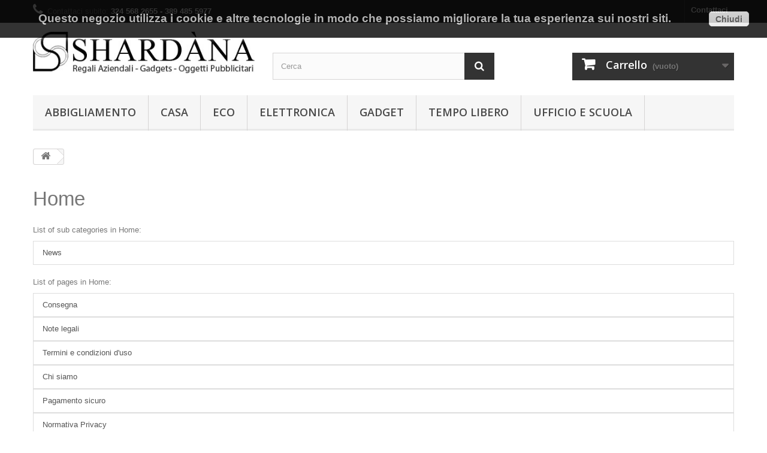

--- FILE ---
content_type: text/html; charset=utf-8
request_url: https://www.shardanagadget.it/content/category/1-home
body_size: 8014
content:
<!DOCTYPE HTML>
<!--[if lt IE 7]> <html class="no-js lt-ie9 lt-ie8 lt-ie7" lang="it-it"><![endif]-->
<!--[if IE 7]><html class="no-js lt-ie9 lt-ie8 ie7" lang="it-it"><![endif]-->
<!--[if IE 8]><html class="no-js lt-ie9 ie8" lang="it-it"><![endif]-->
<!--[if gt IE 8]> <html class="no-js ie9" lang="it-it"><![endif]-->
<html lang="it-it">
	<head>
		<meta charset="utf-8" />
		<title> - Shardana Gadget</title>
						<meta name="generator" content="PrestaShop" />
		<meta name="robots" content="index,follow" />
		<meta name="viewport" content="width=device-width, minimum-scale=0.25, maximum-scale=1.6, initial-scale=1.0" />
		<meta name="apple-mobile-web-app-capable" content="yes" />
		<link rel="icon" type="image/vnd.microsoft.icon" href="/img/favicon.ico?1710925380" />
		<link rel="shortcut icon" type="image/x-icon" href="/img/favicon.ico?1710925380" />
									<link rel="stylesheet" href="https://www.shardanagadget.it/themes/shardana-default/cache/v_60_ab30350f9b6bba4ed71c9901ac22d85a_all.css" type="text/css" media="all" />
										<script type="text/javascript">
var CUSTOMIZE_TEXTFIELD = 1;
var FancyboxI18nClose = 'Close';
var FancyboxI18nNext = 'Next';
var FancyboxI18nPrev = 'Previous';
var ajax_allowed = true;
var ajaxsearch = true;
var baseDir = 'https://www.shardanagadget.it/';
var baseUri = 'https://www.shardanagadget.it/';
var blocksearch_type = 'top';
var contentOnly = false;
var currency = {"id":1,"name":"Euro","iso_code":"EUR","iso_code_num":"978","sign":"\u20ac","blank":"1","conversion_rate":"1.000000","deleted":"0","format":"2","decimals":"1","active":"1","prefix":"","suffix":" \u20ac","id_shop_list":null,"force_id":false};
var currencyBlank = 1;
var currencyFormat = 2;
var currencyRate = 1;
var currencySign = '€';
var customizationIdMessage = 'Personalizzazione n.';
var delete_txt = 'Elimina';
var displayList = false;
var freeProductTranslation = 'Gratuito!';
var freeShippingTranslation = 'Spedizione gratuita!';
var generated_date = 1769017936;
var hasDeliveryAddress = false;
var highDPI = false;
var id_lang = 3;
var img_dir = 'https://www.shardanagadget.it/themes/shardana-default/img/';
var instantsearch = false;
var isGuest = 0;
var isLogged = 0;
var isMobile = false;
var page_name = 'cms';
var placeholder_blocknewsletter = 'Enter your e-mail';
var priceDisplayMethod = 0;
var priceDisplayPrecision = 2;
var quickView = true;
var removingLinkText = 'rimuovi questo prodotto dal mio carrello';
var roundMode = 2;
var search_url = 'https://www.shardanagadget.it/ricerca';
var static_token = 'da68f47873c00c0b430da04aaa8f0a84';
var toBeDetermined = 'Da Determinare';
var token = 'f46156aee8a4f9abdf6ea4c7643f1d60';
var usingSecureMode = true;
</script>

						<script type="text/javascript" src="/js/jquery/jquery-1.11.0.min.js"></script>
						<script type="text/javascript" src="/js/jquery/jquery-migrate-1.2.1.min.js"></script>
						<script type="text/javascript" src="/js/jquery/plugins/jquery.easing.js"></script>
						<script type="text/javascript" src="/js/tools.js"></script>
						<script type="text/javascript" src="/themes/shardana-default/js/global.js"></script>
						<script type="text/javascript" src="/themes/shardana-default/js/autoload/10-bootstrap.min.js"></script>
						<script type="text/javascript" src="/themes/shardana-default/js/autoload/15-jquery.total-storage.min.js"></script>
						<script type="text/javascript" src="/themes/shardana-default/js/autoload/15-jquery.uniform-modified.js"></script>
						<script type="text/javascript" src="/js/jquery/plugins/fancybox/jquery.fancybox.js"></script>
						<script type="text/javascript" src="/themes/shardana-default/js/modules/blockcart/ajax-cart.js"></script>
						<script type="text/javascript" src="/js/jquery/plugins/jquery.scrollTo.js"></script>
						<script type="text/javascript" src="/js/jquery/plugins/jquery.serialScroll.js"></script>
						<script type="text/javascript" src="/js/jquery/plugins/bxslider/jquery.bxslider.js"></script>
						<script type="text/javascript" src="/themes/shardana-default/js/tools/treeManagement.js"></script>
						<script type="text/javascript" src="/themes/shardana-default/js/modules/blocknewsletter/blocknewsletter.js"></script>
						<script type="text/javascript" src="/js/jquery/plugins/autocomplete/jquery.autocomplete.js"></script>
						<script type="text/javascript" src="/themes/shardana-default/js/modules/blocksearch/blocksearch.js"></script>
						<script type="text/javascript" src="/themes/shardana-default/js/modules/blocktopmenu/js/hoverIntent.js"></script>
						<script type="text/javascript" src="/themes/shardana-default/js/modules/blocktopmenu/js/superfish-modified.js"></script>
						<script type="text/javascript" src="/themes/shardana-default/js/modules/blocktopmenu/js/blocktopmenu.js"></script>
						<script type="text/javascript" src="/modules/ganalytics/views/js/GoogleAnalyticActionLib.js"></script>
						<script type="text/javascript" src="/modules/blockcontactformp/views/js/front.js"></script>
						<script type="text/javascript" src="/modules/blockcontactformp/views/js/captcha.js"></script>
							
			<script type="text/javascript">
				(window.gaDevIds=window.gaDevIds||[]).push('d6YPbH');
				(function(i,s,o,g,r,a,m){i['GoogleAnalyticsObject']=r;i[r]=i[r]||function(){
				(i[r].q=i[r].q||[]).push(arguments)},i[r].l=1*new Date();a=s.createElement(o),
				m=s.getElementsByTagName(o)[0];a.async=1;a.src=g;m.parentNode.insertBefore(a,m)
				})(window,document,'script','https://www.google-analytics.com/analytics.js','ga');
				ga('create', 'UA-23268090-2', 'auto');
				ga('require', 'ec');</script>
		<link rel="stylesheet" href="https://fonts.googleapis.com/css?family=Open+Sans:300,600&amp;subset=latin,latin-ext" type="text/css" media="all" />
		<!--[if IE 8]>
		<script src="https://oss.maxcdn.com/libs/html5shiv/3.7.0/html5shiv.js"></script>
		<script src="https://oss.maxcdn.com/libs/respond.js/1.3.0/respond.min.js"></script>
		<![endif]-->
		
		
		
	</head>
	<body id="cms" class="cms cms-1 cms-home hide-left-column hide-right-column lang_it">
					<div id="page">
		<!-- Google Code for Remarketing Tag -->
			<!--------------------------------------------------
			Remarketing tags may not be associated with personally identifiable information or placed on pages related to sensitive categories. See more information and instructions on how to setup the tag on: http://google.com/ads/remarketingsetup
			--------------------------------------------------->
			<script type="text/javascript">
			/* <![CDATA[ */
			var google_conversion_id = 924097319;
			var google_custom_params = window.google_tag_params;
			var google_remarketing_only = true;
			/* ]]> */
			</script>
			<script type="text/javascript" src="//www.googleadservices.com/pagead/conversion.js">
			</script>
			<noscript>
			<div style="display:inline;">
			<img height="1" width="1" style="border-style:none;" alt="" src="//googleads.g.doubleclick.net/pagead/viewthroughconversion/924097319/?guid=ON&amp;script=0"/>
			</div>
			</noscript>
			
			<!-- Hotjar Tracking Code for https://www.shardanagadget.it -->
			<script>
    			(function(h,o,t,j,a,r){
        			h.hj=h.hj||function(){(h.hj.q=h.hj.q||[]).push(arguments)};
        			h._hjSettings={hjid:807614,hjsv:6};
        			a=o.getElementsByTagName('head')[0];
       				r=o.createElement('script');r.async=1;
        			r.src=t+h._hjSettings.hjid+j+h._hjSettings.hjsv;
        			a.appendChild(r);
    			})(window,document,'https://static.hotjar.com/c/hotjar-','.js?sv=');
			</script>
			
		
			<div class="header-container">
				<header id="header">
																<div class="banner">
							<div class="container">
								<div class="row">
									<a href="https://www.shardanagadget.it/" title="">
	
</a>

								</div>
							</div>
						</div>
																					<div class="nav">
							<div class="container">
								<div class="row">
									<nav><div id="contact-link" >
	<a href="https://www.shardanagadget.it/contattaci" title="Contattaci">Contattaci</a>
</div>
	<span class="shop-phone">
		<i class="icon-phone"></i>Contattaci subito: <strong>324 568 2655 - 389  485 5977</strong>
	</span>
</nav>
								</div>
							</div>
						</div>
										<div>
						<div class="container">
							<div class="row">
								<div id="header_logo">
									<a href="https://www.shardanagadget.it/" title="Shardana Gadget">
										<img class="logo img-responsive" src="https://www.shardanagadget.it/img/shardana-garget-logo-1453769304.jpg" alt="Shardana Gadget" width="415" height="77"/>
									</a>
								</div>
								<!-- Block search module TOP -->
<div id="search_block_top" class="col-sm-4 clearfix">
	<form id="searchbox" method="get" action="//www.shardanagadget.it/ricerca" >
		<input type="hidden" name="controller" value="search" />
		<input type="hidden" name="orderby" value="position" />
		<input type="hidden" name="orderway" value="desc" />
		<input class="search_query form-control" type="text" id="search_query_top" name="search_query" placeholder="Cerca" value="" />
		<button type="submit" name="submit_search" class="btn btn-default button-search">
			<span>Cerca</span>
		</button>
	</form>
</div>
<!-- /Block search module TOP --><!-- MODULE Block cart -->
<div class="col-sm-4 clearfix">
	<div class="shopping_cart">
		<a href="https://www.shardanagadget.it/ordine-rapido" title="Vedi il mio carrello" rel="nofollow">
			<b>Carrello</b>
			<span class="ajax_cart_quantity unvisible">0</span>
			<span class="ajax_cart_product_txt unvisible">Prodotto</span>
			<span class="ajax_cart_product_txt_s unvisible">Prodotti</span>
			<span class="ajax_cart_total unvisible">
							</span>
			<span class="ajax_cart_no_product">(vuoto)</span>
					</a>
					<div class="cart_block block exclusive">
				<div class="block_content">
					<!-- block list of products -->
					<div class="cart_block_list">
												<p class="cart_block_no_products">
							Nessun prodotto
						</p>
																		<div class="cart-prices">
							<div class="cart-prices-line first-line">
								<span class="price cart_block_shipping_cost ajax_cart_shipping_cost unvisible">
																			 Da Determinare																	</span>
								<span class="unvisible">
									Spedizione
								</span>
							</div>
																					<div class="cart-prices-line last-line">
								<span class="price cart_block_total ajax_block_cart_total">0,00 €</span>
								<span>Totale</span>
							</div>
													</div>
						<p class="cart-buttons">
							<a id="button_order_cart" class="btn btn-default button button-small" href="https://www.shardanagadget.it/ordine-rapido" title="Pagamento" rel="nofollow">
								<span>
									Pagamento<i class="icon-chevron-right right"></i>
								</span>
							</a>
						</p>
					</div>
				</div>
			</div><!-- .cart_block -->
			</div>
</div>

	<div id="layer_cart">
		<div class="clearfix">
			<div class="layer_cart_product col-xs-12 col-md-6">
				<span class="cross" title="Chiudi Finestra"></span>
				<span class="title">
					<i class="icon-check"></i>Prodotto è stato aggiunto al carrello
				</span>
				<div class="product-image-container layer_cart_img">
				</div>
				<div class="layer_cart_product_info">
					<span id="layer_cart_product_title" class="product-name"></span>
					<span id="layer_cart_product_attributes"></span>
					<div>
						<strong class="dark">Quantità</strong>
						<span id="layer_cart_product_quantity"></span>
					</div>
					<div>
						<strong class="dark">Totale</strong>
						<span id="layer_cart_product_price"></span>
					</div>
				</div>
			</div>
			<div class="layer_cart_cart col-xs-12 col-md-6">
				<span class="title">
					<!-- Plural Case [both cases are needed because page may be updated in Javascript] -->
					<span class="ajax_cart_product_txt_s  unvisible">
						Ci sono 0 prodotti nel tuo carrello.
					</span>
					<!-- Singular Case [both cases are needed because page may be updated in Javascript] -->
					<span class="ajax_cart_product_txt ">
						C'è 1 prodotto nel tuo carrello
					</span>
				</span>
				<div class="layer_cart_row">
					<strong class="dark">
						Totale Prodotti
											</strong>
					<span class="ajax_block_products_total">
											</span>
				</div>

								<div class="layer_cart_row">
					<strong class="dark unvisible">
						Totale Spedizione&nbsp;					</strong>
					<span class="ajax_cart_shipping_cost unvisible">
													 Da Determinare											</span>
				</div>
								<div class="layer_cart_row">
					<strong class="dark">
						Totale
											</strong>
					<span class="ajax_block_cart_total">
											</span>
				</div>
				<div class="button-container">
					<span class="continue btn btn-default button exclusive-medium" title="Continua Shopping">
						<span>
							<i class="icon-chevron-left left"></i>Continua Shopping
						</span>
					</span>
					<a class="btn btn-default button button-medium"	href="https://www.shardanagadget.it/ordine-rapido" title="Procedi al checkout" rel="nofollow">
						<span>
							Procedi al checkout<i class="icon-chevron-right right"></i>
						</span>
					</a>
				</div>
			</div>
		</div>
		<div class="crossseling"></div>
	</div> <!-- #layer_cart -->
	<div class="layer_cart_overlay"></div>

<!-- /MODULE Block cart -->
	<!-- Menu -->
	<div id="block_top_menu" class="sf-contener clearfix col-lg-12">
		<div class="cat-title">Menu</div>
		<ul class="sf-menu clearfix menu-content">
			<li><a href="https://www.shardanagadget.it/66-abbigliamento" title="Abbigliamento ">Abbigliamento </a><ul><li><a href="https://www.shardanagadget.it/65-abbigliamento-lavoro" title="Abbigliamento lavoro">Abbigliamento lavoro</a><ul><li><a href="https://www.shardanagadget.it/67-bar-ristorazione" title="Bar-ristorazione">Bar-ristorazione</a></li></ul></li><li><a href="https://www.shardanagadget.it/71-cappellini" title="Cappellini ">Cappellini </a></li><li><a href="https://www.shardanagadget.it/72-giacconi-felpe-poncho" title="Giacconi felpe poncho">Giacconi felpe poncho</a></li><li><a href="https://www.shardanagadget.it/73-polo-personalizzabili" title="Polo personalizzabili">Polo personalizzabili</a></li><li><a href="https://www.shardanagadget.it/74-t-shirt-personalizzabili" title="T-shirt personalizzabili">T-shirt personalizzabili</a></li></ul></li><li><a href="https://www.shardanagadget.it/148-casa" title="Casa">Casa</a><ul><li><a href="https://www.shardanagadget.it/152-bambino" title="Bambino">Bambino</a></li><li><a href="https://www.shardanagadget.it/157-cane-e-gatto" title="Cane e gatto">Cane e gatto</a></li></ul></li><li><a href="https://www.shardanagadget.it/83-eco" title="Eco ">Eco </a></li><li><a href="https://www.shardanagadget.it/81-elettronica" title="Elettronica">Elettronica</a><ul><li><a href="https://www.shardanagadget.it/95-auricolari-casse-bluetooth" title="Auricolari-Casse bluetooth">Auricolari-Casse bluetooth</a></li><li><a href="https://www.shardanagadget.it/96-hub-visori" title="Hub-Visori">Hub-Visori</a></li><li><a href="https://www.shardanagadget.it/94-penne-usb" title="Penne USB ">Penne USB </a></li><li><a href="https://www.shardanagadget.it/97-porta-i-pad-porta-cellulare" title="Porta I-pad Porta cellulare">Porta I-pad Porta cellulare</a></li><li><a href="https://www.shardanagadget.it/98-power-bank" title="Power bank">Power bank</a></li></ul></li><li><a href="https://www.shardanagadget.it/150-gadget" title="Gadget">Gadget</a><ul><li><a href="https://www.shardanagadget.it/80-distintivi-placche-gagliardetti" title="Distintivi Placche Gagliardetti">Distintivi Placche Gagliardetti</a></li><li><a href="https://www.shardanagadget.it/151-farmacia" title="Farmacia">Farmacia</a></li><li><a href="https://www.shardanagadget.it/82-gadget" title="Gadget ">Gadget </a></li></ul></li><li><a href="https://www.shardanagadget.it/149-tempo-libero" title="Tempo libero">Tempo libero</a><ul><li><a href="https://www.shardanagadget.it/92-sport-e-benessere" title="Sport e Benessere ">Sport e Benessere </a></li><li><a href="https://www.shardanagadget.it/64-borse-e-shopper" title="Borse e Shopper ">Borse e Shopper </a></li><li><a href="https://www.shardanagadget.it/91-salute-e-bellezza" title="Salute e Bellezza">Salute e Bellezza</a></li><li><a href="https://www.shardanagadget.it/85-ombrelli" title="Ombrelli">Ombrelli</a></li><li><a href="https://www.shardanagadget.it/90-portachiavi" title="Portachiavi ">Portachiavi </a></li><li><a href="https://www.shardanagadget.it/159-attrezzi" title="Attrezzi">Attrezzi</a></li></ul></li><li><a href="https://www.shardanagadget.it/93-ufficio-e-scuola" title="Ufficio e Scuola ">Ufficio e Scuola </a><ul><li><a href="https://www.shardanagadget.it/75-cartelle" title="Cartelle ">Cartelle </a><ul><li><a href="https://www.shardanagadget.it/155-cartelle" title="Cartelle">Cartelle</a></li></ul></li><li><a href="https://www.shardanagadget.it/137-orologi" title="Orologi">Orologi</a></li><li><a href="https://www.shardanagadget.it/76-calendari" title="Calendari ">Calendari </a><ul><li><a href="https://www.shardanagadget.it/77-calendari-classici" title="Calendari classici">Calendari classici</a></li><li><a href="https://www.shardanagadget.it/78-calendari-da-tavolo" title="Calendari da tavolo">Calendari da tavolo</a></li><li><a href="https://www.shardanagadget.it/79-calendari-olandesi" title="Calendari olandesi">Calendari olandesi</a></li></ul></li><li><a href="https://www.shardanagadget.it/86-penne" title="Penne">Penne</a><ul><li><a href="https://www.shardanagadget.it/87-penne-gadget" title="Penne gadget">Penne gadget</a></li><li><a href="https://www.shardanagadget.it/88-penne-promozionali" title="Penne promozionali">Penne promozionali</a></li><li><a href="https://www.shardanagadget.it/89-penne-regalo" title="Penne regalo">Penne regalo</a></li></ul></li><li><a href="https://www.shardanagadget.it/153-portafogli" title="PORTAFOGLI">PORTAFOGLI</a></li></ul></li>
					</ul>
	</div>
	<!--/ Menu -->
							</div>
						</div>
					</div>
				</header>
			</div>
			<div class="columns-container">
				<div id="columns" class="container">
											
<!-- Breadcrumb -->
<div class="breadcrumb clearfix">
	<a class="home" href="https://www.shardanagadget.it/" title="Return to Home"><i class="icon-home"></i></a>
	</div>
<!-- /Breadcrumb -->

										<div id="slider_row" class="row">
																	</div>
					<div class="row">
																		<div id="center_column" class="center_column col-xs-12 col-sm-12">
		<div class="block-cms">
		<h1><a href="https://www.shardanagadget.it/">Home</a></h1>
					
			<p class="title_block">List of sub categories in Home:</p>
			<ul class="bullet list-group">
									<li>
						<a class="list-group-item" href="https://www.shardanagadget.it/content/category/2-News">News</a>
					</li>
							</ul>
						<p class="title_block">List of pages in Home:</p>
			<ul class="bullet list-group">
									<li>
						<a class="list-group-item" href="https://www.shardanagadget.it/content/1-consegna">Consegna</a>
					</li>
									<li>
						<a class="list-group-item" href="https://www.shardanagadget.it/content/2-note-legali">Note legali</a>
					</li>
									<li>
						<a class="list-group-item" href="https://www.shardanagadget.it/content/3-termini-e-condizioni-di-uso">Termini e condizioni d&#039;uso</a>
					</li>
									<li>
						<a class="list-group-item" href="https://www.shardanagadget.it/content/4-chi-siamo">Chi siamo</a>
					</li>
									<li>
						<a class="list-group-item" href="https://www.shardanagadget.it/content/5-pagamento-sicuro">Pagamento sicuro</a>
					</li>
									<li>
						<a class="list-group-item" href="https://www.shardanagadget.it/content/6-normativa-privacy">Normativa Privacy</a>
					</li>
							</ul>
			</div>
<br />
					</div><!-- #center_column -->
										</div><!-- .row -->
									</div><!-- #columns -->
			</div><!-- .columns-container -->
							<!-- Footer -->
				<div class="footer-container">
					<footer id="footer"  class="container">
						<div class="row"><!-- Block Newsletter module-->
<div id="newsletter_block_left" class="block">
	<h4>Newsletter</h4>
	<div class="block_content">
		<form action="//www.shardanagadget.it/" method="post">
			<div class="form-group" >
				<input class="inputNew form-control grey newsletter-input" id="newsletter-input" type="text" name="email" size="18" value="Enter your e-mail" />
                <button type="submit" name="submitNewsletter" class="btn btn-default button button-small">
                    <span>Ok</span>
                </button>
				<input type="hidden" name="action" value="0" />
			</div>
		</form>
	</div>
    
</div>
<!-- /Block Newsletter module-->
<section id="social_block" class="pull-right">
	<ul>
					<li class="facebook">
				<a class="_blank" href="https://www.facebook.com/shardana.gadget/">
					<span>Facebook</span>
				</a>
			</li>
						                                        	</ul>
    <h4>Seguici</h4>
</section>
<div class="clearfix"></div>
<!-- Block categories module -->
<section class="blockcategories_footer footer-block col-xs-12 col-sm-2">
	<h4>Categorie</h4>
	<div class="category_footer toggle-footer">
		<div class="list">
			<ul class="tree dhtml">
												
<li class="last">
	<a 
	href="https://www.shardanagadget.it/3-shop" title="">
		Shop
	</a>
			<ul>
												
<li >
	<a 
	href="https://www.shardanagadget.it/66-abbigliamento" title="">
		Abbigliamento 
	</a>
			<ul>
												
<li >
	<a 
	href="https://www.shardanagadget.it/65-abbigliamento-lavoro" title="">
		Abbigliamento lavoro
	</a>
	</li>

																
<li >
	<a 
	href="https://www.shardanagadget.it/71-cappellini" title="">
		Cappellini 
	</a>
	</li>

																
<li >
	<a 
	href="https://www.shardanagadget.it/72-giacconi-felpe-poncho" title="">
		Giacconi felpe poncho
	</a>
	</li>

																
<li >
	<a 
	href="https://www.shardanagadget.it/73-polo-personalizzabili" title="">
		Polo personalizzabili
	</a>
	</li>

																
<li class="last">
	<a 
	href="https://www.shardanagadget.it/74-t-shirt-personalizzabili" title="">
		T-shirt personalizzabili
	</a>
	</li>

									</ul>
	</li>

																
<li >
	<a 
	href="https://www.shardanagadget.it/148-casa" title="">
		Casa
	</a>
			<ul>
												
<li >
	<a 
	href="https://www.shardanagadget.it/152-bambino" title="">
		Bambino
	</a>
	</li>

																
<li class="last">
	<a 
	href="https://www.shardanagadget.it/157-cane-e-gatto" title="">
		Cane e gatto
	</a>
	</li>

									</ul>
	</li>

																
<li >
	<a 
	href="https://www.shardanagadget.it/150-gadget" title="">
		Gadget
	</a>
			<ul>
												
<li >
	<a 
	href="https://www.shardanagadget.it/80-distintivi-placche-gagliardetti" title="">
		Distintivi Placche Gagliardetti
	</a>
	</li>

																
<li >
	<a 
	href="https://www.shardanagadget.it/151-farmacia" title="">
		Farmacia
	</a>
	</li>

																
<li class="last">
	<a 
	href="https://www.shardanagadget.it/82-gadget" title="">
		Gadget 
	</a>
	</li>

									</ul>
	</li>

																
<li >
	<a 
	href="https://www.shardanagadget.it/83-eco" title="">
		Eco 
	</a>
	</li>

																
<li >
	<a 
	href="https://www.shardanagadget.it/81-elettronica" title="">
		Elettronica
	</a>
			<ul>
												
<li >
	<a 
	href="https://www.shardanagadget.it/95-auricolari-casse-bluetooth" title="">
		Auricolari-Casse bluetooth
	</a>
	</li>

																
<li >
	<a 
	href="https://www.shardanagadget.it/96-hub-visori" title="">
		Hub-Visori
	</a>
	</li>

																
<li >
	<a 
	href="https://www.shardanagadget.it/94-penne-usb" title="">
		Penne USB 
	</a>
	</li>

																
<li >
	<a 
	href="https://www.shardanagadget.it/97-porta-i-pad-porta-cellulare" title="">
		Porta I-pad Porta cellulare
	</a>
	</li>

																
<li class="last">
	<a 
	href="https://www.shardanagadget.it/98-power-bank" title="">
		Power bank
	</a>
	</li>

									</ul>
	</li>

																
<li >
	<a 
	href="https://www.shardanagadget.it/84-gastronomia-e-vini" title="">
		Gastronomia e Vini
	</a>
	</li>

																
<li >
	<a 
	href="https://www.shardanagadget.it/49-regali-aziendali" title="">
		Regali Aziendali
	</a>
	</li>

																
<li >
	<a 
	href="https://www.shardanagadget.it/149-tempo-libero" title="">
		Tempo libero
	</a>
			<ul>
												
<li >
	<a 
	href="https://www.shardanagadget.it/92-sport-e-benessere" title="">
		Sport e Benessere 
	</a>
	</li>

																
<li >
	<a 
	href="https://www.shardanagadget.it/64-borse-e-shopper" title="">
		Borse e Shopper 
	</a>
	</li>

																
<li >
	<a 
	href="https://www.shardanagadget.it/91-salute-e-bellezza" title="">
		Salute e Bellezza
	</a>
	</li>

																
<li >
	<a 
	href="https://www.shardanagadget.it/85-ombrelli" title="">
		Ombrelli
	</a>
	</li>

																
<li >
	<a 
	href="https://www.shardanagadget.it/90-portachiavi" title="">
		Portachiavi 
	</a>
	</li>

																
<li class="last">
	<a 
	href="https://www.shardanagadget.it/159-attrezzi" title="">
		Attrezzi
	</a>
	</li>

									</ul>
	</li>

																
<li >
	<a 
	href="https://www.shardanagadget.it/93-ufficio-e-scuola" title="">
		Ufficio e Scuola 
	</a>
			<ul>
												
<li >
	<a 
	href="https://www.shardanagadget.it/75-cartelle" title="">
		Cartelle 
	</a>
	</li>

																
<li >
	<a 
	href="https://www.shardanagadget.it/137-orologi" title="">
		Orologi
	</a>
	</li>

																
<li >
	<a 
	href="https://www.shardanagadget.it/76-calendari" title="">
		Calendari 
	</a>
	</li>

																
<li >
	<a 
	href="https://www.shardanagadget.it/86-penne" title="">
		Penne
	</a>
	</li>

																
<li class="last">
	<a 
	href="https://www.shardanagadget.it/153-portafogli" title="">
		PORTAFOGLI
	</a>
	</li>

									</ul>
	</li>

																
<li >
	<a 
	href="https://www.shardanagadget.it/53-croce-rossa-italiana" title="">
		Croce Rossa Italiana
	</a>
	</li>

																
<li >
	<a 
	href="https://www.shardanagadget.it/55-shardana-pro-avis" title="">
		Shardana Pro Avis
	</a>
	</li>

																
<li class="last">
	<a 
	href="https://www.shardanagadget.it/147-sconti" title="">
		SCONTI
	</a>
	</li>

									</ul>
	</li>

							
										</ul>
		</div>
	</div> <!-- .category_footer -->
</section>
<!-- /Block categories module -->
<!-- Block myaccount module -->
<section class="footer-block col-xs-12 col-sm-4">
	<h4><a href="https://www.shardanagadget.it/il-mio-account" title="Gestisci il mio account" rel="nofollow">Il mio account</a></h4>
	<div class="block_content toggle-footer">
		<ul class="bullet">
			<li><a href="https://www.shardanagadget.it/cronologia-ordini" title="I miei ordini" rel="nofollow">I miei ordini</a></li>
						<li><a href="https://www.shardanagadget.it/buono-ordine" title="Le mie note di credito" rel="nofollow">Le mie note di credito</a></li>
			<li><a href="https://www.shardanagadget.it/indirizzi" title="I miei indirizzi" rel="nofollow">I miei indirizzi</a></li>
			<li><a href="https://www.shardanagadget.it/identita" title="Gestisci i miei dati personali" rel="nofollow">Le mie informazioni personali</a></li>
			<li><a href="https://www.shardanagadget.it/sconto" title="I miei buoni" rel="nofollow">I miei buoni</a></li>			
            		</ul>
	</div>
</section>
<!-- /Block myaccount module -->
<!-- MODULE Block contact infos -->
<section id="block_contact_infos" class="footer-block col-xs-12 col-sm-4">
	<div>
        <h4>Informazioni Negozio</h4>
        <ul class="toggle-footer">
                        	<li>
            		<i class="icon-map-marker"></i>Shardana Best SRLS, Via Puccini 1B 
09128 - Cagliari            	</li>
                                    	<li>
            		<i class="icon-phone"></i>Chiamaci 
            		<span>Tel. 324/5682655  - 389/4855977</span>
            	</li>
                                    	<li>
            		<i class="icon-envelope-alt"></i>Email: 
            		<span><a href="&#109;&#97;&#105;&#108;&#116;&#111;&#58;%69%6e%66%6f@%73%68%61%72%64%61%6e%61.%69%74" >&#x69;&#x6e;&#x66;&#x6f;&#x40;&#x73;&#x68;&#x61;&#x72;&#x64;&#x61;&#x6e;&#x61;&#x2e;&#x69;&#x74;</a></span>
            	</li>
                    </ul>
    </div>
</section>
<!-- /MODULE Block contact infos -->
<script>

    function setcook() {
        var nazwa = 'cookie_ue';
        var wartosc = '1';
        var expire = new Date();
        expire.setMonth(expire.getMonth()+12);
        document.cookie = nazwa + "=" + escape(wartosc) +";path=/;" + ((expire==null)?"" : ("; expires=" + expire.toGMTString()))
    }

</script>
<style>

.closebutton {
    cursor:pointer;
	-moz-box-shadow:inset 0px 1px 0px 0px #ffffff;
	-webkit-box-shadow:inset 0px 1px 0px 0px #ffffff;
	box-shadow:inset 0px 1px 0px 0px #ffffff;
	background:-webkit-gradient( linear, left top, left bottom, color-stop(0.05, #f9f9f9), color-stop(1, #e9e9e9) );
	background:-moz-linear-gradient( center top, #f9f9f9 5%, #e9e9e9 100% );
	filter:progid:DXImageTransform.Microsoft.gradient(startColorstr='#f9f9f9', endColorstr='#e9e9e9');
	background-color:#f9f9f9;
	-webkit-border-top-left-radius:5px;
	-moz-border-radius-topleft:5px;
	border-top-left-radius:5px;
	-webkit-border-top-right-radius:5px;
	-moz-border-radius-topright:5px;
	border-top-right-radius:5px;
	-webkit-border-bottom-right-radius:5px;
	-moz-border-radius-bottomright:5px;
	border-bottom-right-radius:5px;
	-webkit-border-bottom-left-radius:5px;
	-moz-border-radius-bottomleft:5px;
	border-bottom-left-radius:5px;
	text-indent:0px;
	border:1px solid #dcdcdc;
	display:inline-block;
	color:#666666!important;
	font-family:Arial;
	font-size:14px;
	font-weight:bold;
	font-style:normal;
	height:25px;
	line-height:25px;
	text-decoration:none;
	text-align:center;
    padding:0px 10px;
	text-shadow:1px 1px 0px #ffffff;
}
.closebutton:hover {
	background:-webkit-gradient( linear, left top, left bottom, color-stop(0.05, #e9e9e9), color-stop(1, #f9f9f9) );
	background:-moz-linear-gradient( center top, #e9e9e9 5%, #f9f9f9 100% );
	filter:progid:DXImageTransform.Microsoft.gradient(startColorstr='#e9e9e9', endColorstr='#f9f9f9');
	background-color:#e9e9e9;
}.closebutton:active {
	position:relative;
	top:1px;
}


#cookieNotice p {margin:0px; padding:0px;}

</style>
<div id="cookieNotice" style="
width: 100%; 
position: fixed; 
top:0px;
box-shadow: 0 0 10px 0 #FFFFFF;
background: #000000;
z-index: 9999;
font-size: 14px;
line-height: 1.3em;
font-family: arial;
left: 0px;
text-align:center;
color:#FFF;
opacity: 0.8
">
    <div id="cookieNoticeContent" style="position:relative; margin:auto; padding:10px; width:100%; display:block;">
    <table style="width:100%;">
      <td style="text-align:center;">
        <span style="font-size: 14pt; color: #d4d4d4;"><strong>Questo negozio utilizza i cookie e altre tecnologie in modo che possiamo migliorare la tua esperienza sui nostri siti.</strong></span>
      </td>
      <td style="width:80px; vertical-align:middle; padding-right:20px; text-align:right;">
    	<span id="cookiesClose" class="closebutton"  onclick="
                        
            $('#cookieNotice').animate(
            {top: '-200px'}, 
            2500, function(){
                $('#cookieNotice').hide();
            }); setcook();
            ">
            Chiudi
                    </span>
     </td>
     </table>
    </div>
</div>
				<script type="text/javascript">
					ga('send', 'pageview');
				</script></div>
					</footer>
				</div><!-- #footer -->
					</div><!-- #page -->
<script defer src="https://static.cloudflareinsights.com/beacon.min.js/vcd15cbe7772f49c399c6a5babf22c1241717689176015" integrity="sha512-ZpsOmlRQV6y907TI0dKBHq9Md29nnaEIPlkf84rnaERnq6zvWvPUqr2ft8M1aS28oN72PdrCzSjY4U6VaAw1EQ==" data-cf-beacon='{"version":"2024.11.0","token":"379edc4ee57c4397bc8a0b8252360a97","r":1,"server_timing":{"name":{"cfCacheStatus":true,"cfEdge":true,"cfExtPri":true,"cfL4":true,"cfOrigin":true,"cfSpeedBrain":true},"location_startswith":null}}' crossorigin="anonymous"></script>
</body></html>

--- FILE ---
content_type: text/plain
request_url: https://www.google-analytics.com/j/collect?v=1&_v=j102&a=23481736&t=pageview&_s=1&dl=https%3A%2F%2Fwww.shardanagadget.it%2Fcontent%2Fcategory%2F1-home&ul=en-us%40posix&dt=-%20Shardana%20Gadget&sr=1280x720&vp=1280x720&_u=aGBAAEIJAAAAACAMI~&jid=1323766076&gjid=1611995841&cid=1260774035.1769017938&tid=UA-23268090-2&_gid=161106292.1769017938&_r=1&_slc=1&did=d6YPbH&z=927838781
body_size: -452
content:
2,cG-7F02SCS935

--- FILE ---
content_type: application/javascript
request_url: https://www.shardanagadget.it/modules/blockcontactformp/views/js/captcha.js
body_size: 166
content:
/**
* 2007-2016 PrestaShop
*
* NOTICE OF LICENSE
*
* This source file is subject to the Academic Free License (AFL 3.0)
* that is bundled with this package in the file LICENSE.txt.
* It is also available through the world-wide-web at this URL:
* http://opensource.org/licenses/afl-3.0.php
* If you did not receive a copy of the license and are unable to
* obtain it through the world-wide-web, please send an email
* to license@prestashop.com so we can send you a copy immediately.
*
* DISCLAIMER
*
* Do not edit or add to this file if you wish to upgrade PrestaShop to newer
* versions in the future. If you wish to customize PrestaShop for your
* needs please refer to http://www.prestashop.com for more information.
*
*  @author    PrestaShop SA <contact@prestashop.com>
*  @copyright 2007-2016 PrestaShop SA
*  @license   http://opensource.org/licenses/afl-3.0.php  Academic Free License (AFL 3.0)
*  International Registered Trademark & Property of PrestaShop SA
*/

$(document).ready(function() {
    $('#blockcontactformp button').attr("disabled", true);
    $('#blockcontactformp .captha_numbers a').on('click', function(){
        var data = $(this).attr('data');
        $('#blockcontactformp #captcha').val($('#blockcontactformp #captcha').val() + data);
 
        if ($('#blockcontactformp #captcha').val() == $('#blockcontactformp #current_captcha').val())
            $('#blockcontactformp button').attr("disabled", false);
 
        return false;
    });
});